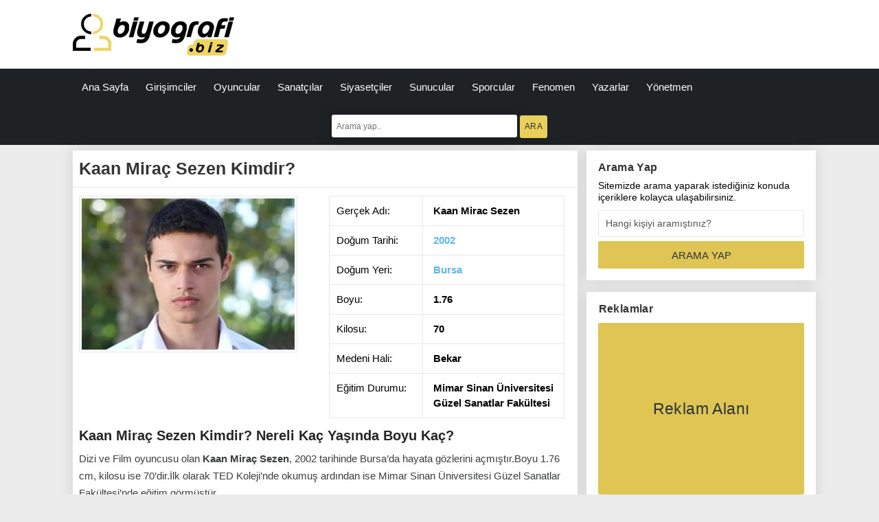

--- FILE ---
content_type: text/html; charset=UTF-8
request_url: https://www.biyografi.biz/kaan-mirac-sezen-kimdir-8341/
body_size: 8045
content:
<!DOCTYPE html>
<html lang="tr">
<head>
<meta http-equiv="Content-Type" content="text/html; charset=UTF-8" />
<title>  Kaan Miraç Sezen Kimdir?</title>
<meta name="viewport" content="width=device-width,initial-scale=1">
<meta name="google-site-verification" content="MBb4ElpLMk8rZ3rj4RvV8PcDz9faKL-9yhHYmXULZpI" />
<link rel="alternate" type="application/rss+xml" title="RSS 2.0" href="https://www.biyografi.biz/feed/" />
<link rel="pingback" href="https://www.biyografi.biz/xmlrpc.php" />
<link rel="shortcut icon" href="https://www.biyografi.biz/wp-content/uploads/2019/06/favicon.ico" type="image/x-icon">


	<script type="text/javascript" src="[data-uri]" defer></script>

<link rel="image_src" href="https://www.biyografi.biz/wp-content/uploads/2022/07/kaan-mirac-sezen.jpg"/>
<meta property="og:type" content="article" />
<meta property="og:description" content="Kaan Miraç Sezen Kimdir? Nereli Kaç Yaşında Boyu Kaç? Dizi ve Film oyuncusu olan Kaan Miraç Sezen, 2002 tarihinde Bursa'da hayata gözlerini açmıştır.." />
<meta property="og:title" content="Kaan Miraç Sezen Kimdir?" />
<meta property="og:image" content="https://www.biyografi.biz/wp-content/uploads/2022/07/kaan-mirac-sezen.jpg" />
<meta property="og:url" content="https://www.biyografi.biz/kaan-mirac-sezen-kimdir-8341/" />		
	
<meta name='robots' content='max-image-preview:large' />
<link rel="alternate" type="application/rss+xml" title="En Güncel Biyografi Sitesi &raquo; Kaan Miraç Sezen Kimdir? yorum akışı" href="https://www.biyografi.biz/kaan-mirac-sezen-kimdir-8341/feed/" />
<link rel="alternate" title="oEmbed (JSON)" type="application/json+oembed" href="https://www.biyografi.biz/wp-json/oembed/1.0/embed?url=https%3A%2F%2Fwww.biyografi.biz%2Fkaan-mirac-sezen-kimdir-8341%2F" />
<link rel="alternate" title="oEmbed (XML)" type="text/xml+oembed" href="https://www.biyografi.biz/wp-json/oembed/1.0/embed?url=https%3A%2F%2Fwww.biyografi.biz%2Fkaan-mirac-sezen-kimdir-8341%2F&#038;format=xml" />

<link data-optimized="2" rel="stylesheet" href="https://www.biyografi.biz/wp-content/litespeed/css/387f837233438da73126e343a4877ca7.css?ver=c902d" />



<script type="text/javascript" id="jquery-js-after" src="[data-uri]" defer></script>
<link rel="https://api.w.org/" href="https://www.biyografi.biz/wp-json/" /><link rel="alternate" title="JSON" type="application/json" href="https://www.biyografi.biz/wp-json/wp/v2/posts/8341" /><link rel="canonical" href="https://www.biyografi.biz/kaan-mirac-sezen-kimdir-8341/" />
<link rel='shortlink' href='https://www.biyografi.biz/?p=8341' />
		<script type="text/javascript" src="[data-uri]" defer></script>
		<script data-ad-client="ca-pub-7131254050181363" async src="https://pagead2.googlesyndication.com/pagead/js/adsbygoogle.js"></script>


</head>
<body data-rsssl=1 class="wp-singular post-template-default single single-post postid-8341 single-format-standard wp-theme-biyografitema" style="background-color:#ECECEC" oncontextmenu="return false" onselectstart="return false" ondragstart="return false">
<div id="site" class="site-color-black-one">
		<!-- Header Five -->
		<div id="header-five">
			
			<!-- Header Five Top -->
			<div id="header-five-top">
			<div class="header-five-top">
	
				<!-- Logo -->
				<div class="logo">
					<a href="https://www.biyografi.biz"><img src="https://www.biyografi.biz/wp-content/uploads/2021/06/logo.png" alt="Biyografi.biz" width="235" height="70" /></a>
				</div>			
				
								
			</div>
			</div>
			<!-- #Header Five Top -->	
			
			<!-- Header Five Bottom -->
			<div id="header-five-bottom">
			<div class="header-five-bottom">
				
				<!-- Menu -->
				<div class="menu">				
					<ul>
						<li id="menu-item-46" class="menu-item menu-item-type-custom menu-item-object-custom menu-item-home menu-item-46"><a href="https://www.biyografi.biz/">Ana Sayfa</a></li>
<li id="menu-item-9988" class="menu-item menu-item-type-taxonomy menu-item-object-category menu-item-9988"><a href="https://www.biyografi.biz/Kategori/girisimciler/">Girişimciler</a></li>
<li id="menu-item-20" class="menu-item menu-item-type-taxonomy menu-item-object-category current-post-ancestor current-menu-parent current-post-parent menu-item-20"><a href="https://www.biyografi.biz/Kategori/oyuncular/">Oyuncular</a></li>
<li id="menu-item-21" class="menu-item menu-item-type-taxonomy menu-item-object-category menu-item-21"><a href="https://www.biyografi.biz/Kategori/sanatcilar/">Sanatçılar</a></li>
<li id="menu-item-22" class="menu-item menu-item-type-taxonomy menu-item-object-category menu-item-22"><a href="https://www.biyografi.biz/Kategori/siyasetciler/">Siyasetçiler</a></li>
<li id="menu-item-77" class="menu-item menu-item-type-taxonomy menu-item-object-category menu-item-77"><a href="https://www.biyografi.biz/Kategori/sunucular/">Sunucular</a></li>
<li id="menu-item-23" class="menu-item menu-item-type-taxonomy menu-item-object-category menu-item-23"><a href="https://www.biyografi.biz/Kategori/sporcular/">Sporcular</a></li>
<li id="menu-item-75" class="menu-item menu-item-type-taxonomy menu-item-object-category menu-item-75"><a href="https://www.biyografi.biz/Kategori/fenomenler/">Fenomen</a></li>
<li id="menu-item-25" class="menu-item menu-item-type-taxonomy menu-item-object-category menu-item-25"><a href="https://www.biyografi.biz/Kategori/yazarlar/">Yazarlar</a></li>
<li id="menu-item-1472" class="menu-item menu-item-type-taxonomy menu-item-object-category menu-item-1472"><a href="https://www.biyografi.biz/Kategori/yonetmenler/">Yönetmen</a></li>
	
					</ul>
				</div>		
				
				
			</div>
			
				<!-- Nav Trigger -->
				<div class="nav-trigger">
					<a href="#"><span></span><span></span><span></span></a>
				</div>
				
				<!-- Responsive Menu -->
				<div class="responsive-menu">
					<ul>
						<li class="menu-item menu-item-type-custom menu-item-object-custom menu-item-home menu-item-46"><a href="https://www.biyografi.biz/">Ana Sayfa</a></li>
<li class="menu-item menu-item-type-taxonomy menu-item-object-category menu-item-9988"><a href="https://www.biyografi.biz/Kategori/girisimciler/">Girişimciler</a></li>
<li class="menu-item menu-item-type-taxonomy menu-item-object-category current-post-ancestor current-menu-parent current-post-parent menu-item-20"><a href="https://www.biyografi.biz/Kategori/oyuncular/">Oyuncular</a></li>
<li class="menu-item menu-item-type-taxonomy menu-item-object-category menu-item-21"><a href="https://www.biyografi.biz/Kategori/sanatcilar/">Sanatçılar</a></li>
<li class="menu-item menu-item-type-taxonomy menu-item-object-category menu-item-22"><a href="https://www.biyografi.biz/Kategori/siyasetciler/">Siyasetçiler</a></li>
<li class="menu-item menu-item-type-taxonomy menu-item-object-category menu-item-77"><a href="https://www.biyografi.biz/Kategori/sunucular/">Sunucular</a></li>
<li class="menu-item menu-item-type-taxonomy menu-item-object-category menu-item-23"><a href="https://www.biyografi.biz/Kategori/sporcular/">Sporcular</a></li>
<li class="menu-item menu-item-type-taxonomy menu-item-object-category menu-item-75"><a href="https://www.biyografi.biz/Kategori/fenomenler/">Fenomen</a></li>
<li class="menu-item menu-item-type-taxonomy menu-item-object-category menu-item-25"><a href="https://www.biyografi.biz/Kategori/yazarlar/">Yazarlar</a></li>
<li class="menu-item menu-item-type-taxonomy menu-item-object-category menu-item-1472"><a href="https://www.biyografi.biz/Kategori/yonetmenler/">Yönetmen</a></li>
	
					</ul>
				</div>			
			
			</div>
			<!-- #Header Five Bottom -->

			
		</div>	
		<!-- #Header Five -->
<div class="head-search-box">
		<form action="https://www.biyografi.biz/" method="get">
		<input type="text" placeholder="Arama yap.." name="s" class="head-search-input" />
		<input type="submit" value="ARA" class="head-search-submit" />
		</form>
</div>
	
		
		<!-- Content -->
		<div id="content">
		<div class="content">
		
			<!-- Left Bar -->
			<div class="leftbar leftbar-left-ca">
				
								<!-- Sub-Page Content One -->
				<div class="sub-page-content-one">
					
					<!-- Item Details -->
					<div class="item-details">
                      	
						<!-- Post Title -->						
						<div class="title">
							<h1>Kaan Miraç Sezen Kimdir?</h1>
						</div>
						
						<!-- Empty -->
						<div class="sub-page-empty"></div>
						
						<div class="text-details">
							<div class="clear"></div>
							<div class="onresim">
								<img width="310" height="220" src="https://www.biyografi.biz/wp-content/uploads/2022/07/kaan-mirac-sezen.jpg" class="bioresim wp-post-image" alt="Kaan Miraç Sezen Kimdir?" decoding="async" fetchpriority="high" />							</div>							
							<div class="biobilgi">
							    
								<table>
								<tbody>
																<tr>
									<th><span>Gerçek Adı: </span></th><td><b>Kaan Mirac Sezen</b></td>
								</tr>
																								<tr>
									<th><span>Doğum Tarihi: </span></th><td><b>
									<a href="https://www.biyografi.biz/dogum-yili/2002/" rel="tag">2002</a>									</b></td>
								</tr>
																								<tr>
									<th><span>Doğum Yeri: </span></th><td><b>
									<a href="https://www.biyografi.biz/dogum-yeri/bursa/" rel="tag">Bursa</a>									</b></td>
								</tr>
																								<tr>
									<th><span>Boyu: </span></th><td><b>1.76</b></td>
								</tr>
																								<tr>
									<th><span>Kilosu: </span></th><td><b>70</b></td>
								</tr>
																																<tr>
									<th><span>Medeni Hali: </span></th><td><b>Bekar</b></td>
								</tr>
																								<tr>
									<th><span>Eğitim Durumu: </span></th><td><b>Mimar Sinan Üniversitesi Güzel Sanatlar Fakültesi</b></td>
								</tr>
																</tbody>
								</table>							
								
							</div>							
							<div class="clear"></div>													
							<h2>Kaan Miraç Sezen Kimdir? Nereli Kaç Yaşında Boyu Kaç?</h2>
<p>Dizi ve Film oyuncusu olan <strong>Kaan Miraç Sezen</strong>, 2002 tarihinde Bursa&#8217;da hayata gözlerini açmıştır.Boyu 1.76 cm, kilosu ise 70&#8217;dir.İlk olarak TED Koleji&#8217;nde okumuş ardından ise Mimar Sinan Üniversitesi Güzel Sanatlar Fakültesi&#8217;nde eğitim görmüştür.</p>
<p>İlk olarak Tiyatro oyunlarında yer alarak oyunculuğa başlamış olan ünlü oyuncu, İstanbul Şehir Tiyatroları bünyesinde çok sayıda Tiyatro oyununda rol almıştır.Burada kendini göstermeyi başarmış ve ardından ise dizilerden teklifler almıştır.</p>
<p>Televi Menajerlik oyuncularından biri olan ünlü isim, ilk dizi deneyimini ise &#8220;TozluYaka&#8221; dizisi ile birlikte gerçekleştirmiştir.Bu dizide Ali karakterine hayat vermiş olan Miraç Sezen, oldukça başarılı bir grafik çizmiştir.</p>
<p>Yakışıklı oyuncunun Instagram hesabı ise @kmsezen isimli hesaptır.</p>
<h3>Rol Aldığı Diziler</h3>
<p>2022 &#8211; TozluYaka / Ali</p>
<p>Kaynak : Biyografi.biz</p>

<div style="font-size: 0px; height: 0px; line-height: 0px; margin: 0; padding: 0; clear: both;"></div>                             <!-- Post Share Buttons -->
                             <div class="post-share-buttons" style="padding-top:0;margin-top:0px;">							 
								<ul>									
																
								</ul>
							</div>
						</div>						
					</div>					
					<!-- #Item Details -->					
					
					<!-- Related Posts -->
					<div class="related-posts">
						<div class="related-posts-wrapper">
						
							<div class="title">İlgili Kişiler</div>
							
								
								<div class="item">
								<div class="item-image">
									<a href="https://www.biyografi.biz/asli-bekiroglu-biyografisi-9976/">
										<img width="95" height="75" src="https://www.biyografi.biz/wp-content/uploads/2024/09/indir-3-95x75.png" class="attachment-95x75 size-95x75 wp-post-image" alt="asli-bekiroglu" decoding="async" />									</a>
								</div>
								<div class="item-title"><a href="https://www.biyografi.biz/asli-bekiroglu-biyografisi-9976/">Aslı Bekiroğlu Biyografisi</a></div>
							</div>	
								
								<div class="item">
								<div class="item-image">
									<a href="https://www.biyografi.biz/kenan-imirzalioglu-biyografisi-9934/">
										<img width="95" height="75" src="https://www.biyografi.biz/wp-content/uploads/2024/06/photo-95x75.jpg" class="attachment-95x75 size-95x75 wp-post-image" alt="Kenan-imirzalıoglu-biyografisi" decoding="async" />									</a>
								</div>
								<div class="item-title"><a href="https://www.biyografi.biz/kenan-imirzalioglu-biyografisi-9934/">Kenan İmirzalıoğlu Biyografisi</a></div>
							</div>	
								
								<div class="item">
								<div class="item-image">
									<a href="https://www.biyografi.biz/asli-bekiroglu-kimdir-nereli-kac-yasinda-boyu-kac-9930/">
										<img width="95" height="75" src="https://www.biyografi.biz/wp-content/uploads/2024/06/1200x627-asli-bekiroglu-ifsa-fotograflarinin-ardindan-ilk-kez-yapti-asli-bekiroglunun-reklam-yuzu-oldugu-marka-ona-sahip-cikti-1581498976395-95x75.webp" class="attachment-95x75 size-95x75 wp-post-image" alt="asli-bekiroglu-ifsa-fotograflarinin-ardindan-ilk-kez-yapti-asli-bekiroglu-kimdir-nereli-kac-yasinda" decoding="async" loading="lazy" />									</a>
								</div>
								<div class="item-title"><a href="https://www.biyografi.biz/asli-bekiroglu-kimdir-nereli-kac-yasinda-boyu-kac-9930/">Aslı Bekiroğlu Kimdir? Nereli Kaç Yaşında Boyu Kaç?</a></div>
							</div>	
								
								<div class="item">
								<div class="item-image">
									<a href="https://www.biyografi.biz/kemal-sunal-kimdir-9907/">
										<img width="95" height="75" src="https://www.biyografi.biz/wp-content/uploads/2024/06/e69BBicoHdl9qfYRAcSMvGI7SEf-95x75.jpg" class="attachment-95x75 size-95x75 wp-post-image" alt="kemal-sunal-kimdir-hayati-biyografisi" decoding="async" loading="lazy" />									</a>
								</div>
								<div class="item-title"><a href="https://www.biyografi.biz/kemal-sunal-kimdir-9907/">Kemal Sunal Kimdir?</a></div>
							</div>	
												

							
						</div>
					</div>
					<!-- #Related Posts -->
						
					
					<!-- Comments -->
					<div class="comments sub-page">
						<div class="comments-wrapper">
								
	<!-- Comment Form -->
		
	<div class="comment-form">
							
	<div class="title-comment">YORUM YAP</div>
							
	<p>E-posta hesabınız yayımlanmayacaktır.Tüm alanların doldurulması gerekmektedir.</p>
	
		<form action="https://www.biyografi.biz/wp-comments-post.php" method="post" class="comment-form" style="margin-bottom: 15px;">
					
		<h2>ADINIZ</h2>
		<input type="text" placeholder="" name="author" class="input" />
		<h2>E-POSTA</h2>
		<input type="text" placeholder="" name="email" class="input" />			
							
											
		
		<h2>YORUMUNUZ</h2>
		<textarea name="comment"></textarea>			
		<input name="submit" type="submit" value="YORUMU GÖNDER" style="margin-top:8px;" class="button"/><input type='hidden' name='comment_post_ID' value='8341' id='comment_post_ID' />
<input type='hidden' name='comment_parent' id='comment_parent' value='0' />
		<p style="display: none;"><input type="hidden" id="akismet_comment_nonce" name="akismet_comment_nonce" value="92a59cac5f" /></p><p style="display: none !important;" class="akismet-fields-container" data-prefix="ak_"><label>&#916;<textarea name="ak_hp_textarea" cols="45" rows="8" maxlength="100"></textarea></label><input type="hidden" id="ak_js_1" name="ak_js" value="210"/><script src="[data-uri]" defer></script></p>		</form>
									
	
	</div>
		
	
	<!-- Comments List -->	

	
		
 
						</div>
					</div>
					<!-- #Comments -->
					
				</div>
				<!-- #Sub-Page Content -->

			</div>		
			<!-- #Left Bar -->
			
	
			<!-- SideBar -->
			<div class="sidebar sidebar-right-ca">	
				
	<!-- Sidebar Search Widget -->
	<div class="sidebar-element sidebar-element-multi-part">
		<div class="sidebar-search-widget">
			<h2>Arama Yap</h2>
			<p style="	float:left;padding:0px 0 10px 0px;font-size:13.5px;font-size:#333;font-weight:400;line-height:17.5px;">Sitemizde arama yaparak istediğiniz konuda içeriklere kolayca ulaşabilirsiniz.</p>
			<form action="https://www.biyografi.biz/" method="get">
				<input class="search-box" type="text" value="Hangi kişiyi aramıştınız?" onfocus="if(this.value == 'Hangi kişiyi aramıştınız?'){this.value='';}" onblur="if(this.value==''){this.value='Hangi kişiyi aramıştınız?'}"  name="s" />
				<input type="submit" class="search-submit" value="ARAMA YAP" />							
			</form>
		</div>
	</div>					
	<!-- #Sidebar Search Widget -->

<div class="sidebar-element sidebar-element-multi-part"><div class="banner-one"><h2><i class="fa " aria-hidden="true"></i> Reklamlar</h2><div class="sidebar-redea-300x250"><h3>Reklam Alanı</h3></div></div></div>			<!-- Sidebar Random Posts Widget -->
		
		<div class="sidebar-element sidebar-element-multi-part">
			<div class="sidebar-random-posts-widget">
				<h2>Rastgele Kişiler</h2>
				
								<div class="sidebar-random-posts-widget-post">
							
					<div class="sidebar-random-posts-widget-image">
										<a href="https://www.biyografi.biz/seda-selek-kimdir-biyografisi-7931/">								
						<img width="95" height="75" src="https://www.biyografi.biz/wp-content/uploads/2022/05/seda-selek-95x75.jpg" class="attachment-95x75 size-95x75 wp-post-image" alt="Seda Selek Kimdir?" decoding="async" loading="lazy" />					</a>
					</div>					
					<br>                    					
					<a class="sidebar-random-posts-widget-title" href="https://www.biyografi.biz/seda-selek-kimdir-biyografisi-7931/">Seda Selek Kimdir?</a>						
							
				</div>		
								<div class="sidebar-random-posts-widget-post">
							
					<div class="sidebar-random-posts-widget-image">
										<a href="https://www.biyografi.biz/esra-ceyhan-kimdir-biyografisi-3787/">								
						<img width="95" height="75" src="https://www.biyografi.biz/wp-content/uploads/2020/10/esra-ceyhan-95x75.jpg" class="attachment-95x75 size-95x75 wp-post-image" alt="Esra Ceyhan Kimdir?" decoding="async" loading="lazy" />					</a>
					</div>					
					<br>                    					
					<a class="sidebar-random-posts-widget-title" href="https://www.biyografi.biz/esra-ceyhan-kimdir-biyografisi-3787/">Esra Ceyhan Kimdir?</a>						
							
				</div>		
								<div class="sidebar-random-posts-widget-post">
							
					<div class="sidebar-random-posts-widget-image">
										<a href="https://www.biyografi.biz/seda-ogretir-kimdir-nereli-boyu-kac-1978/">								
						<img width="95" height="75" src="https://www.biyografi.biz/wp-content/uploads/2020/06/seda-ogretir-95x75.jpg" class="attachment-95x75 size-95x75 wp-post-image" alt="Seda Öğretir Kimdir?" decoding="async" loading="lazy" />					</a>
					</div>					
					<br>                    					
					<a class="sidebar-random-posts-widget-title" href="https://www.biyografi.biz/seda-ogretir-kimdir-nereli-boyu-kac-1978/">Seda Öğretir Kimdir?</a>						
							
				</div>		
								
			</div>
		</div>
		<!-- #Sidebar Random Posts Widget -->
	
		<!-- Sidebar Last Comments One -->
		<div class="sidebar-element sidebar-element-multi-part">
			<div class="sidebar-last-comments-one">
				<h2>Son Yorumlar</h2>
					
				<div class="item">
					<div class="avatar">
						<a href="https://www.biyografi.biz/ender-bilgin-kimdir-nereli-kac-yasinda-1366/">
													</a>
					</div>
					<a href="https://www.biyografi.biz/ender-bilgin-kimdir-nereli-kac-yasinda-1366/" class="comment-name">erdinç seferoğlu</a>
					<span>ENDER BEY BİLMEM FARKINDAMISINIZ DEVAMLI KONUŞACAĞIZ Dİ</span>
				</div>								
					
				<div class="item">
					<div class="avatar">
						<a href="https://www.biyografi.biz/zehra-kucuk-kimdir-2349/">
													</a>
					</div>
					<a href="https://www.biyografi.biz/zehra-kucuk-kimdir-2349/" class="comment-name">ismet erbaş</a>
					<span>bir trans birey olmasına rağmen sesi oldukça kadıns gel</span>
				</div>								
					
				<div class="item">
					<div class="avatar">
						<a href="https://www.biyografi.biz/eda-sakiz-kimdir-biyografisi-5494/">
													</a>
					</div>
					<a href="https://www.biyografi.biz/eda-sakiz-kimdir-biyografisi-5494/" class="comment-name">Esila</a>
					<span>Selam arkadaşlar ben bu şarkı sesini duymadan beğendi m</span>
				</div>								
				 
				
			</div>
		</div>				
		<!-- #Sidebar Last Comments One -->		

<p></p>
	
	
			</div>
			<!-- #SideBar -->
			
		</div>
		</div>
		<!-- #Content -->
		
		<!-- Footer -->
		<div id="footer-one">
		<div class="footer-one">
			
			<div class="footer-one-quarter">			
				
					<!-- Logo -->
					<div class="footer-one-logo">
						<a href="https://www.biyografi.biz">
							<img src="https://www.biyografi.biz/wp-content/uploads/2019/06/logoalt.png" alt="Biyografi.biz" width="195" height="70" />
						</a>	
					</div>							
				
				<div class="footer-one-text">
					<p>
						Biyografi.biz © 2023 Tüm Hakları Saklıdır.Sitemizdeki yazıların kopyalanması yasaktır. <br> <a href="https://www.biyografi.biz/gizlilik-politikasi/"><font color="#FFFFFF">Gizlilik Politikası</font></a> | <a href="https://www.biyografi.biz/hakkimizda/"><font color="#FFFFFF">Hakkımızda</font></a> |  
<a href="//www.dmca.com/Protection/Status.aspx?ID=22ddf307-0785-467f-9ebc-062b56039c9c" title="DMCA.com Protection Status" class="dmca-badge"> <img src="https://images.dmca.com/Badges/dmca-badge-w200-5x1-03.png?ID=22ddf307-0785-467f-9ebc-062b56039c9c" width="200" height="40" alt="DMCA.com Protection Status" /></a>					</p>
				</div>
				
			</div>	
			
				
			<div class="footer-one-quarter">
				<h3>Bize Ulaşın</h3>
				<ul class="nav">
					<false class="menu"><ul>
<li class="page_item page-item-429"><a href="https://www.biyografi.biz/gizlilik-politikasi/">Gizlilik Politikası</a></li>
<li class="page_item page-item-102"><a href="https://www.biyografi.biz/hakkimizda/">Hakkımızda</a></li>
<li class="page_item page-item-11"><a href="https://www.biyografi.biz/iletisim/">İletişim</a></li>
</ul></false>
				</ul>
			</div>				
						
				
			<div class="footer-one-quarter">
				<h3>Abone Ol</h3>				
				<div class="footer-one-text">
					<p>Sadece E-mail adresinizi girerek, yeni içeriklerden ilk sizin haberiniz olsun.</p>
				</div>				
				<form 
				action="https://feedburner.google.com/fb/a/mailverify" 
				method="post" target="popupwindow" 
				onsubmit="window.open('http://feedburner.google.com/fb/a/mailverify?uri=', 
				'popupwindow', 'scrollbars=yes,width=550,height=520');return true">
					<input type="text" name="uri" placeholder="E-mail adresinizi girin.." class="subscribe-input" />
					<input type="hidden" name="loc" value="en_US"/>
					<input type="submit" value="Abone Ol" class="subscribe-submit" />
				</form>
			</div>
						
				
			<div class="footer-one-quarter">
				<h3>Site İçeriği</h3>	
					<div class="footer-one-text">
						<p>Tanınmış çok sayıda ünlünün yer aldığı özgün ve güncel biyografi portalı.
</p>
					</div>
					
			</div>
				
		
		
		<!-- #Footer -->
				
	</div>
	
	<!-- Js İncludes -->
	<script src="//ajax.googleapis.com/ajax/libs/jquery/3.1.0/jquery.min.js"></script>
	<script type="text/javascript" src="[data-uri]" defer></script>
<p style="overflow: auto; position: fixed; height: 0pt; width: 0pt">
<a title="Deneme Bonusu Veren Siteler" href="https://hbk-usa.com/">Deneme Bonusu Veren Siteler</a>
<a title="Deneme Bonusu Veren Siteler" href="https://www.tombstonebuilder.com/">Deneme Bonusu Veren Siteler</a>
<a title="Deneme Bonusu Veren Siteler" href="https://alfiesrestaurant.com/">Deneme Bonusu Veren Siteler</a>
<a title="Deneme Bonusu Veren Siteler" href="https://www.shopblackhawkplaza.com/">Deneme Bonusu Veren Siteler</a>
<a title="Deneme Bonusu Veren Siteler" href="https://www.brsteak.com/">Deneme Bonusu Veren Siteler</a>
<a title="Deneme Bonusu Veren Siteler" href="https://www.hornsnola.com/">Deneme Bonusu Veren Siteler</a>
<a title="Deneme Bonusu Veren Siteler" href="https://www.slomoparty.com/">Deneme Bonusu Veren Siteler</a>
<a title="Deneme Bonusu Veren Siteler" href="https://tillsonburgtowncentre.com/">Deneme Bonusu Veren Siteler</a>
<a title="Deneme Bonusu Veren Siteler" href="https://wichitataxadvisor.com/">Deneme Bonusu Veren Siteler</a>
<a title="Deneme Bonusu Veren Siteler" href="https://www.arulerforwindows.com/">Deneme Bonusu Veren Siteler</a>
<a title="Deneme Bonusu Veren Siteler" href="https://www.nhpumpkinfestival.com/">Deneme Bonusu Veren Siteler</a>
<a title="Deneme Bonusu Veren Siteler" href="https://vbtakara.com/">Deneme Bonusu Veren Siteler</a>
<a title="Deneme Bonusu Veren Siteler" href="https://mkedeals.com/">Deneme Bonusu Veren Siteler</a>
<a title="Deneme Bonusu Veren Siteler" href="https://www.storybuilt.com/">Deneme Bonusu Veren Siteler</a>
<a title="Deneme Bonusu Veren Siteler" href="https://90milescubancafe.com/">Deneme Bonusu Veren Siteler</a>
<a title="Deneme Bonusu Veren Siteler" href="https://bayoucitytriseries.com/">Deneme Bonusu Veren Siteler</a>
<a title="Deneme Bonusu Veren Siteler" href="https://www.ohiocaninecenter.com/">Deneme Bonusu Veren Siteler</a>
<a title="Deneme Bonusu Veren Siteler" href="https://www.learnfrenchbrooklyn.com/">Deneme Bonusu Veren Siteler</a>
<a title="Deneme Bonusu Veren Siteler" href="https://www.way2gocortland.org/">Deneme Bonusu Veren Siteler</a>
<a title="Deneme Bonusu Veren Siteler" href="https://sanbenitomedical.com/">Deneme Bonusu Veren Siteler</a>
<a title="Deneme Bonusu Veren Siteler" href="https://froggifts.com/">Deneme Bonusu Veren Siteler</a>

</div>

  <script src="[data-uri]" defer></script>
	<script type="speculationrules">
{"prefetch":[{"source":"document","where":{"and":[{"href_matches":"/*"},{"not":{"href_matches":["/wp-*.php","/wp-admin/*","/wp-content/uploads/*","/wp-content/*","/wp-content/plugins/*","/wp-content/themes/biyografitema/*","/*\\?(.+)"]}},{"not":{"selector_matches":"a[rel~=\"nofollow\"]"}},{"not":{"selector_matches":".no-prefetch, .no-prefetch a"}}]},"eagerness":"conservative"}]}
</script>

<div>
</div>
	


<!-- Page cached by LiteSpeed Cache 7.7 on 2026-01-13 06:35:36 --><script defer src="https://static.cloudflareinsights.com/beacon.min.js/vcd15cbe7772f49c399c6a5babf22c1241717689176015" integrity="sha512-ZpsOmlRQV6y907TI0dKBHq9Md29nnaEIPlkf84rnaERnq6zvWvPUqr2ft8M1aS28oN72PdrCzSjY4U6VaAw1EQ==" data-cf-beacon='{"version":"2024.11.0","token":"7816c45210bf4f3b85c6920fdb4f3c15","r":1,"server_timing":{"name":{"cfCacheStatus":true,"cfEdge":true,"cfExtPri":true,"cfL4":true,"cfOrigin":true,"cfSpeedBrain":true},"location_startswith":null}}' crossorigin="anonymous"></script>


--- FILE ---
content_type: text/html; charset=utf-8
request_url: https://www.google.com/recaptcha/api2/aframe
body_size: 266
content:
<!DOCTYPE HTML><html><head><meta http-equiv="content-type" content="text/html; charset=UTF-8"></head><body><script nonce="3FKrgv9oemb3Svc74SoVkw">/** Anti-fraud and anti-abuse applications only. See google.com/recaptcha */ try{var clients={'sodar':'https://pagead2.googlesyndication.com/pagead/sodar?'};window.addEventListener("message",function(a){try{if(a.source===window.parent){var b=JSON.parse(a.data);var c=clients[b['id']];if(c){var d=document.createElement('img');d.src=c+b['params']+'&rc='+(localStorage.getItem("rc::a")?sessionStorage.getItem("rc::b"):"");window.document.body.appendChild(d);sessionStorage.setItem("rc::e",parseInt(sessionStorage.getItem("rc::e")||0)+1);localStorage.setItem("rc::h",'1768420935986');}}}catch(b){}});window.parent.postMessage("_grecaptcha_ready", "*");}catch(b){}</script></body></html>